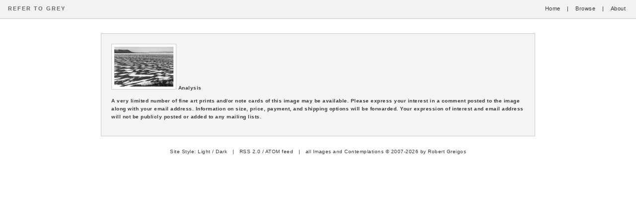

--- FILE ---
content_type: text/html; charset=utf-8
request_url: https://refertogrey.com/index.php?x=buy&showimage=452
body_size: 999
content:

<!DOCTYPE HTML PUBLIC "-//W3C//DTD XHTML 1.0 Transitional//EN""http://www.w3.org/TR/xhtml1/DTD/xhtml1-transitional.dtd"><html xmlns="http://www.w3.org/1999/xhtml" lang="en" xml:lang="en"><head><title>REFER TO GREY :: Buy</title><!-- META --><meta http-equiv="Content-Type" content="text/html;charset=utf-8" /><!-- CSS --><link rel="stylesheet" type="text/css" href="templates/simple/styles/light.css" title="light" /><link rel="alternate stylesheet" type="text/css" href="templates/simple/styles/dark.css" title="dark" /><!-- SCRIPTS --><script type="text/javascript" src="templates/simple/scripts/styleswitcher.js"></script></head><body><div id="navigation"><h1><a href="index.php" title="Return to current image">REFER TO GREY</a></h1><span class="menu"><a href="index.php" title="Return to Homepage">Home</a> |<a href="./index.php?x=browse" title="Browse">Browse</a> |<a href="index.php?x=about" title="About">About</a></span></div><div id="page"><img src='thumbnails/thumb_20150303115804_c_dsc6278.jpg' alt='Analysis' title='Analysis' width='' height='' /><a href='./index.php?showimage=452'>Analysis<td><p>A very limited number of fine art prints and/or note cards of this image may be available. Please express your interest in a comment posted to the image along with your email address. Information on size, price, payment, and shipping options will be forwarded. Your expression of interest and email address will not be publicly posted or added to any mailing lists.</p></td></div><div id="footer">Site Style: <a href="#" onclick="setActiveStyleSheet('light'); return false;">Light</a> /<a href="#" onclick="setActiveStyleSheet('dark'); return false;">Dark</a>&nbsp;&nbsp;&nbsp;|&nbsp;&nbsp;&nbsp;<a href='./index.php?x=rss'>RSS 2.0</a> / <a href='./index.php?x=atom'>ATOM feed</a>&nbsp;&nbsp;&nbsp;|&nbsp;&nbsp;&nbsp;all Images and Contemplations © 2007-2026 by Robert Greigos</div></body></html>

--- FILE ---
content_type: text/css
request_url: https://refertogrey.com/templates/simple/styles/light.css
body_size: 1454
content:
/* .............................. *//* Basic *//* .............................. */body {	background-color:#fff;	font-size:10px;	font-family:Verdana, Arial, Helvetica, sans-serif;	letter-spacing:0.5px;	color:#333;	padding:0px;	margin:0px;	margin-bottom:20px;	text-align:center;	}html, body {     min-height:100.1%;	}/* .............................. *//* Links *//* .............................. */a {	color:#333;	text-decoration:none;	}a:hover {	text-decoration:underline;	}/* .............................. *//* Headings *//* .............................. */h1 {    float:left;	clear:left;	font-weight:bold;	font-size:11px;	letter-spacing:2px;	color:#666;	margin:0px;	margin-left:5px;	padding:0px;	}	h1 a {    text-decoration:none;	color:#666;	}h1 a:hover {    text-decoration:none;	}.title {	font-weight:bold;	font-size:11px;	letter-spacing:1px;	color:#666;	margin:0px;	margin-bottom:5px;	margin-left:15px;	padding:0px;	}h3 {	font-weight:bold;	font-size11px;	letter-spacing:1px;	color:#666;	text-align:center;	}/* .............................. *//* Navigation and menu *//* .............................. */#navigation {    background:#f2f2f2;	border-bottom:1px solid #ccc;	padding:11px;	height:15px;	margin-bottom:29px;	}.menu {    float:right;	clear:right;	text-align:right;	font-size:11px;	}	.menu a {	padding:7px;	padding-left:10px;	padding-right:10px;	}		.menu a:hover {	text-decoration:none;	color:#111;	}	/* .............................. *//* Content *//* .............................. */#photo {    background:#f2f2f2;    padding:11px;	border:1px solid #ccc;	}/* .............................. *//* Image Navigation *//* .............................. */#image-navigate {    background:#fff;	padding:20px;	height:15px;	width:70%;	margin:0px auto;	}	#image-navigate a {	padding:10px;	}.image-previous {    float:left;	}.image-next {	float:right;	}/* .............................. *//* Image Info *//* .............................. */#image-info {    background:#f2f2f2;	border:1px solid #ccc;	padding:30px;	text-align:justify;	width:70%;	margin:10px auto;	margin-bottom:25px;	line-height:16px;	}		#image-notes {	width:70%;	text-align:left;	vertical-align:top;	padding:0px;	}	#image-exif {    padding-top:10px;    text-align:right;	width:23%;	vertical-align:top;	}.addcomment {    float:right;	clear:right;	padding:0px;	}	.col1 {	width:70%;	text-align:left;	vertical-align:top;	}	.col2 {	width:27%;    float:right;	clear:right;	padding:0px;	text-align:right;	vertical-align:top;	}/* .............................. *//* Pages *//* .............................. */#page {    background:#f5f5f5;	border:1px solid #ccc;	padding:20px;	text-align:left;	width:65%;	margin:0px auto;	margin-bottom:25px;	line-height:16px;	}#page a {    font-weight:bold;	}	#page img {	background:#ffffff;    padding:5px;	border:1px solid #ccc;	}.column{	width:48%;	text-align:left;	vertical-align:top;	padding:15px;	}	.thumbnails {	border:1px solid #f5f5f5;	padding:3px;	margin:3px;	}/* .............................. *//* Comments *//* .............................. */#comment-top {    background:#fff;	border-bottom:1px solid #eee;	padding:5px;	margin-bottom:25px;	height:15px;	}    #comments {    margin:0px auto;	width:95%;	text-align:left;	}	#comments ul {	list-style-type:none;	margin:0px;	padding:10px;	}	#comments li {	display:block;	margin:0px;	margin-bottom:10px;	color:#444;	text-decoration:none;	padding:10px;	border:1px solid #eee;	}	#comments li a {	color:#444;	text-decoration:none;	}	#comments li:hover {	background:#f5f5f5;	}	#comments li a:hover {	background:#f5f5f5;	}#comment-middle {    background:#fff;	border-top:1px solid #eee;	padding:5px;	margin-top:25px;	height:15px;	} #addcomment {    width:90%;	text-align:left;	padding:10px;	margin:0px auto;	border:1px solid #eee;	background:#f5f5f5;	}.input {    width:45%;	font-size:10px;	border:1px solid #eee;	background-color:#fff;	color:#666;	padding:5px;    }	#addcomment textarea {	width:90%;	height:50px;	font-size:12px;	border:1px solid #eee;	background-color:#fff;	color:#666;	padding:5px;	}.comment-button {    background:#fff;	border:1px solid #aaa;	color:#666;	border-bottom:2px solid #aaa;	border-right:2px solid #aaa;	}/* .............................. *//* Footer *//* .............................. */#footer {   text-align:center;   margin-bottom:20px;   }/* .............................. *//* Calendar if you want to use    *//* a calendar in the template     *//* .............................. */.td-calendar-days-vz {	padding:1px;	text-align:center;	border-top:0px solid #999;	border-bottom:1px solid #999;	border-right:0px;	border-left:0px;	background:#fff;	color:#999;	}.td-calendar-days-vz:hover {    background:#444;    }.td-calendar-days {	padding:1px;	text-align:center;	border-top:1px solid #999;	border-bottom:1px solid #999;	border-right:0px;	border-left:0px;	background:#fff;	color:#999;	}.td-calendar-days:hover {    background:#444;    }.td-calendar-navi-vz {	border-top:0px;	border-bottom:1px solid #999;	border-right:0px;	border-left:0px;	text-align:center;	letter-spacing:1px;	word-spacing:5px;	}.td-calendar-navi-vz a {    text-decoration:none;    color:#444;    }.td-calendar-navi {	border-top:0px;	border-bottom:1px solid #999;	border-right:0px;	border-left:0px;	text-align:right;	letter-spacing:1px;	word-spacing:5px;	}.td-calendar-navi a {    text-decoration:none;    color:#444;    }.td-calendar-days-imagefound {	padding:1px;	text-align:center;	border-top:1px dotted #999;	border-bottom:1px dotted #999;	border-left:1px dotted #999;	border-right:1px dotted #999;	background:#f5f5f5;	}.td-calendar-days-imagefound:hover {    border-top:1px solid #999;	border-bottom:1px solid #999;	border-left:1px solid #999;	border-right:1px solid #999;	background:#666;    }.td-calendar-days-imagefound a {    text-decoration:none;    color:#444;    }.td-calendar-days-imagefound a:hover {    text-decoration:none;    color:#fff;    }.table-calendar {    font-family:Helvetica, verdana, sans-serif;	font-size:10px;	padding:0px;	margin:0px;	width:600px;	border-top:0px;	border-bottom:0px;	border-right:0px;	border-left:0px;	}.table-calendar-vz {    font-family:Helvetica, verdana, sans-serif;	font-size:10px;	padding:0px;	margin:0px;	width:200px;	border-top:0px;	border-bottom:0px;	border-right:0px;	border-left:0px;	}/* TAG SUPPORT */.tags01{	font-size: 10px !important;}.tags02{	font-size: 12px !important;}.tags03{	font-size: 14px !important;}.tags04{	font-size: 16px !important;}.tags05{	font-size: 18px !important;}.tags06{	font-size: 20px !important;}.tags07{	font-size: 22px !important;}.tags08{	font-size: 24px !important;}.tags09{	font-size: 26px !important;}.tags10{	font-size: 28px !important;}